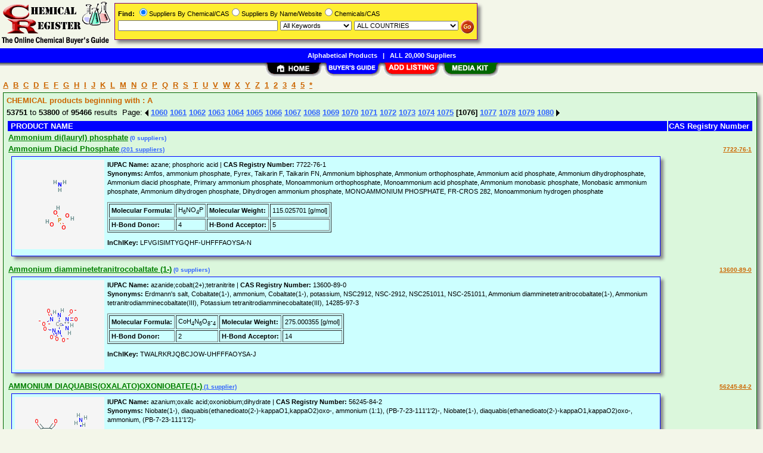

--- FILE ---
content_type: text/html; Charset=iso-8859-1
request_url: https://www.chemicalregister.com/Companies/AName/Page1076/aidA.htm
body_size: 67086
content:
<!DOCTYPE html>
<html>
<head>
<TITLE>Ammonium di(lauryl) phosphate,Ammonium Diacid Phosphate Suppliers &amp; Manufacturers</TITLE>
<META NAME="Description" CONTENT="Comprehensive supplier list for Ammonium di(lauryl) phosphate,Ammonium Diacid Phosphate">
<META NAME="Keywords" CONTENT="Ammonium di(lauryl) phosphate,Ammonium Diacid Phosphate,product,supplier,suppleir,suppliers,vendor,vendors,company">
<META NAME="viewport" CONTENT="width=device-width, initial-scale=1">
<link rel="shortcut icon" href="/cr/favicon.ico" type="image/x-icon">
<link rel="stylesheet" href="/_Themes/layout.css" type="text/css">
<link rel="stylesheet" href="/_Themes/font.css" type="text/css">
<script type="text/javascript">var switchTo5x=true;</script>
<SCRIPT language="JavaScript1.2" TYPE="text/javascript" SRC="/include/trackclick.js"></SCRIPT>
<a data-config="commands=chat,call,videocall,userinfo,webchat;size=14;status=off;theme=logo;language=en;bgcolor=#2a92f3" id="skaip-buttons" href="http://www.skaip.org/">Skype</a><script src="/include/core.min.js" defer="defer"></script>
<script src="https://www.google.com/recaptcha/api.js" async defer></script>
<!-- Global site tag (gtag.js) - Google Analytics -->
<script async src="https://www.googletagmanager.com/gtag/js?id=G-LN41DZF58V"></script>
<script>
window.dataLayer = window.dataLayer || [];
function gtag(){dataLayer.push(arguments);}
gtag('js', new Date());
gtag('config', 'G-LN41DZF58V');
</script>
</head>

<body>
<div id="container">

<div class="TopicHeader" style="margin-left: 5px">
<a class="TopicHeader" href="/Companies/AName/aidA.htm">A</a>&nbsp;
<a class="TopicHeader" href="/Companies/AName/aidB.htm">B</a>&nbsp;
<a class="TopicHeader" href="/Companies/AName/aidC.htm">C</a>&nbsp;
<a class="TopicHeader" href="/Companies/AName/aidD.htm">D</a>&nbsp;
<a class="TopicHeader" href="/Companies/AName/aidE.htm">E</a>&nbsp;
<a class="TopicHeader" href="/Companies/AName/aidF.htm">F</a>&nbsp;
<a class="TopicHeader" href="/Companies/AName/aidG.htm">G</a>&nbsp;
<a class="TopicHeader" href="/Companies/AName/aidH.htm">H</a>&nbsp;
<a class="TopicHeader" href="/Companies/AName/aidI.htm">I</a>&nbsp;
<a class="TopicHeader" href="/Companies/AName/aidJ.htm">J</a>&nbsp;
<a class="TopicHeader" href="/Companies/AName/aidK.htm">K</a>&nbsp;
<a class="TopicHeader" href="/Companies/AName/aidL.htm">L</a>&nbsp;
<a class="TopicHeader" href="/Companies/AName/aidM.htm">M</a>&nbsp;
<a class="TopicHeader" href="/Companies/AName/aidN.htm">N</a>&nbsp;
<a class="TopicHeader" href="/Companies/AName/aidO.htm">O</a>&nbsp;
<a class="TopicHeader" href="/Companies/AName/aidP.htm">P</a>&nbsp;
<a class="TopicHeader" href="/Companies/AName/aidQ.htm">Q</a>&nbsp;
<a class="TopicHeader" href="/Companies/AName/aidR.htm">R</a>&nbsp;
<a class="TopicHeader" href="/Companies/AName/aidS.htm">S</a>&nbsp;
<a class="TopicHeader" href="/Companies/AName/aidT.htm">T</a>&nbsp;
<a class="TopicHeader" href="/Companies/AName/aidU.htm">U</a>&nbsp;
<a class="TopicHeader" href="/Companies/AName/aidV.htm">V</a>&nbsp;
<a class="TopicHeader" href="/Companies/AName/aidW.htm">W</a>&nbsp;
<a class="TopicHeader" href="/Companies/AName/aidX.htm">X</a>&nbsp;
<a class="TopicHeader" href="/Companies/AName/aidY.htm">Y</a>&nbsp;
<a class="TopicHeader" href="/Companies/AName/aidZ.htm">Z</a>&nbsp;
<a class="TopicHeader" href="/Companies/AName/aid1.htm">1</a>&nbsp;
<a class="TopicHeader" href="/Companies/AName/aid2.htm">2</a>&nbsp;
<a class="TopicHeader" href="/Companies/AName/aid3.htm">3</a>&nbsp;
<a class="TopicHeader" href="/Companies/AName/aid4.htm">4</a>&nbsp;
<a class="TopicHeader" href="/Companies/AName/aid5.htm">5</a>&nbsp;
<a class="TopicHeader" href="/Companies/AName/aid-1.htm">*</a>
</div>
<div class="shadowbox" style="border:solid 1px #006600; background-color: #DBF7DC">
<div class="TopicHeader"><b>CHEMICAL products beginning with : A</b></div><div class="margin-5"><b>53751</b> to <b>53800</b> of <b>95466</b> results &nbsp;Page: <a href="/Suppliers/AName/Page1075/aidA.htm"><img class="arrow" src="/images/left-arrow.gif" alt="&lt;&lt; Previous 50 Results"></a> <a href="/Suppliers/AName/Page1060/aidA.htm">1060</a> <a href="/Suppliers/AName/Page1061/aidA.htm">1061</a> <a href="/Suppliers/AName/Page1062/aidA.htm">1062</a> <a href="/Suppliers/AName/Page1063/aidA.htm">1063</a> <a href="/Suppliers/AName/Page1064/aidA.htm">1064</a> <a href="/Suppliers/AName/Page1065/aidA.htm">1065</a> <a href="/Suppliers/AName/Page1066/aidA.htm">1066</a> <a href="/Suppliers/AName/Page1067/aidA.htm">1067</a> <a href="/Suppliers/AName/Page1068/aidA.htm">1068</a> <a href="/Suppliers/AName/Page1069/aidA.htm">1069</a> <a href="/Suppliers/AName/Page1070/aidA.htm">1070</a> <a href="/Suppliers/AName/Page1071/aidA.htm">1071</a> <a href="/Suppliers/AName/Page1072/aidA.htm">1072</a> <a href="/Suppliers/AName/Page1073/aidA.htm">1073</a> <a href="/Suppliers/AName/Page1074/aidA.htm">1074</a> <a href="/Suppliers/AName/Page1075/aidA.htm">1075</a> <b>[1076]</b> <a href="/Suppliers/AName/Page1077/aidA.htm">1077</a> <a href="/Suppliers/AName/Page1078/aidA.htm">1078</a> <a href="/Suppliers/AName/Page1079/aidA.htm">1079</a> <a href="/Suppliers/AName/Page1080/aidA.htm">1080</a>&nbsp;<a href="/Suppliers/AName/Page1077/aidA.htm"><img class="arrow" src="/images/right-arrow.gif" alt="&gt;&gt; Next 50 Results"></a></div>
<table>
<tr><td class="White2" bgcolor="Blue"><b>&nbsp;PRODUCT NAME</b></td><td NOWRAP align="right" bgcolor="Blue" class="White2"><b>CAS Registry Number&nbsp;</b></td></tr>
<tr><td><a class="TopicHeaderProduct" href="/Ammonium_di_lauryl_phosphate/Suppliers/pid505331.htm">Ammonium di(lauryl) phosphate</a><span class="TopicTextSupplier">&nbsp;(0 suppliers)</span></td><td align="right" vAlign="top"></td></tr>
<tr><td><a class="TopicHeaderProduct" href="/Ammonium_Diacid_Phosphate/Suppliers/pid2503.htm">Ammonium Diacid Phosphate</a><a class="TopicTextSupplier" href="/Ammonium_Diacid_Phosphate/Suppliers/pid2503.htm">&nbsp;(201 suppliers)</a><div class="shadowbox" style="border:solid 1px #0000FF; background-color: #CCFFFF">
<div class="bugbox"><a target="_blank" href="https://pubchem.ncbi.nlm.nih.gov/compound/123954"><img style="float: left; width: 150px; height: 150px; margin-right: 5px" src="/upload/cr/7722-76-1.png" alt="Compound Structure"></a>
<span class="Normal1"><b>IUPAC Name:</b> azane; phosphoric acid | <b>CAS Registry Number:</b> 7722-76-1<br>
<b>Synonyms:</b> Amfos, ammonium phosphate, Fyrex, Taikarin F, Taikarin FN, Ammonium biphosphate, Ammonium orthophosphate, Ammonium acid phosphate, Ammonium dihydrophosphate, Ammonium diacid phosphate, Primary ammonium phosphate, Monoammonium orthophosphate, Monoammonium acid phosphate, Ammonium monobasic phosphate, Monobasic ammonium phosphate, Ammonium dihydrogen phosphate, Dihydrogen ammonium phosphate, MONOAMMONIUM PHOSPHATE, FR-CROS 282, Monoammonium hydrogen phosphate
<p><table border=1 cellpadding=3 class='Normal1'><tr><td><b>Molecular Formula: </b></td><td>H<sub>6</sub>NO<sub>4</sub>P</td><td><b>Molecular Weight: </b></td><td>115.025701 [g/mol]</td></tr><tr><td><b>H-Bond Donor: </b></td><td>4</td><td><b>H-Bond Acceptor: </b></td><td>5</td></tr></table>
<p><b>InChIKey:</b> LFVGISIMTYGQHF-UHFFFAOYSA-N
</span><div style="clear: both"></div></div></div>
</td><td align="right" vAlign="top"><b><a class="TopicHeaderSearch" href="/Ammonium_Diacid_Phosphate/Suppliers/pid2503.htm">7722-76-1</a></b></td></tr>
<tr><td><a class="TopicHeaderProduct" href="/Ammonium_diamminetetranitrocobaltate_1-/Suppliers/pid1505653.htm">Ammonium diamminetetranitrocobaltate (1-)</a><span class="TopicTextSupplier">&nbsp;(0 suppliers)</span><div class="shadowbox" style="border:solid 1px #0000FF; background-color: #CCFFFF">
<div class="bugbox"><a target="_blank" href="https://pubchem.ncbi.nlm.nih.gov/compound/407207"><img style="float: left; width: 150px; height: 150px; margin-right: 5px" src="/upload/cr/13600-89-0.png" alt="Compound Structure"></a>
<span class="Normal1"><b>IUPAC Name:</b> azanide;cobalt(2+);tetranitrite | <b>CAS Registry Number:</b> 13600-89-0<br>
<b>Synonyms:</b> Erdmann's salt, Cobaltate(1-), ammonium, Cobaltate(1-), potassium, NSC2912, NSC-2912, NSC251011, NSC-251011, Ammonium diamminetetranitrocobaltate(1-), Ammonium tetranitrodiamminecobaltate(III), Potassium tetranitrodiamminecobaltate(III), 14285-97-3
<p><table border=1 cellpadding=3 class='Normal1'><tr><td><b>Molecular Formula: </b></td><td>CoH<sub>4</sub>N<sub>6</sub>O<sub>8</sub>-<sub>4</sub></td><td><b>Molecular Weight: </b></td><td>275.000355 [g/mol]</td></tr><tr><td><b>H-Bond Donor: </b></td><td>2</td><td><b>H-Bond Acceptor: </b></td><td>14</td></tr></table>
<p><b>InChIKey:</b> TWALRKRJQBCJOW-UHFFFAOYSA-J
</span><div style="clear: both"></div></div></div>
</td><td align="right" vAlign="top"><b><a class="TopicHeaderSearch" href="/Ammonium_diamminetetranitrocobaltate_1-/Suppliers/pid1505653.htm">13600-89-0</a></b></td></tr>
<tr><td><a class="TopicHeaderProduct" href="/AMMONIUM_DIAQUABIS_OXALATO_OXONIOBATE_1-/Suppliers/pid846471.htm">AMMONIUM DIAQUABIS(OXALATO)OXONIOBATE(1-)</a><a class="TopicTextSupplier" href="/AMMONIUM_DIAQUABIS_OXALATO_OXONIOBATE_1-/Suppliers/pid846471.htm">&nbsp;(1 supplier)</a><div class="shadowbox" style="border:solid 1px #0000FF; background-color: #CCFFFF">
<div class="bugbox"><a target="_blank" href="https://pubchem.ncbi.nlm.nih.gov/compound/85470818"><img style="float: left; width: 150px; height: 150px; margin-right: 5px" src="/upload/cr/56245-84-2.png" alt="Compound Structure"></a>
<span class="Normal1"><b>IUPAC Name:</b> azanium;oxalic acid;oxoniobium;dihydrate | <b>CAS Registry Number:</b> 56245-84-2<br>
<b>Synonyms:</b> Niobate(1-), diaquabis(ethanedioato(2-)-kappaO1,kappaO2)oxo-, ammonium (1:1), (PB-7-23-111'1'2)-, Niobate(1-), diaquabis(ethanedioato(2-)-kappaO1,kappaO2)oxo-, ammonium, (PB-7-23-111'1'2)-
<p><table border=1 cellpadding=3 class='Normal1'><tr><td><b>Molecular Formula: </b></td><td>C<sub>4</sub>H<sub>12</sub>NNbO<sub>11</sub>+</td><td><b>Molecular Weight: </b></td><td>343.044560 [g/mol]</td></tr><tr><td><b>H-Bond Donor: </b></td><td>7</td><td><b>H-Bond Acceptor: </b></td><td>11</td></tr></table>
<p><b>InChIKey:</b> LFHWUPPOOCHWJV-UHFFFAOYSA-O
</span><div style="clear: both"></div></div></div>
</td><td align="right" vAlign="top"><b><a class="TopicHeaderSearch" href="/AMMONIUM_DIAQUABIS_OXALATO_OXONIOBATE_1-/Suppliers/pid846471.htm">56245-84-2</a></b></td></tr>
<tr><td><a class="TopicHeaderProduct" href="/Ammonium_Dibasic_Phosphate/Suppliers/pid2504.htm">Ammonium Dibasic Phosphate</a><a class="TopicTextSupplier" href="/Ammonium_Dibasic_Phosphate/Suppliers/pid2504.htm">&nbsp;(163 suppliers)</a><div class="shadowbox" style="border:solid 1px #0000FF; background-color: #CCFFFF">
<div class="bugbox"><a target="_blank" href="https://pubchem.ncbi.nlm.nih.gov/compound/24540"><img style="float: left; width: 150px; height: 150px; margin-right: 5px" src="/upload/cr/7783-28-0.png" alt="Compound Structure"></a>
<span class="Normal1"><b>IUPAC Name:</b> diazanium hydrogen phosphate | <b>CAS Registry Number:</b> 7783-28-0<br>
<b>Synonyms:</b> Fyrex, Pelor, Akoustan A, ammonium phosphate, K2 (phosphate), Phos-Chek 202A, Phos-Chek 259, Coaltrol LPA 445, Caswell No. 286C, Diammonium orthophosphate, Diammonium acid phosphate, Dibasic ammonium phosphate, Diammonium hydrogen phosphate, DIAMMONIUM PHOSPHATE, Ammonium phosphate [USAN], Ammonium phosphate, dibasic, Secondary ammonium phosphate, Ammonium hydrogenphosphate, Ammonium phosphate (NF), Ammonium phosphate dibasic
<p><table border=1 cellpadding=3 class='Normal1'><tr><td><b>Molecular Formula: </b></td><td>H<sub>9</sub>N<sub>2</sub>O<sub>4</sub>P</td><td><b>Molecular Weight: </b></td><td>132.056221 [g/mol]</td></tr><tr><td><b>H-Bond Donor: </b></td><td>3</td><td><b>H-Bond Acceptor: </b></td><td>4</td></tr></table>
<p><b>InChIKey:</b> MNNHAPBLZZVQHP-UHFFFAOYSA-N
</span><div style="clear: both"></div></div></div>
</td><td align="right" vAlign="top"><b><a class="TopicHeaderSearch" href="/Ammonium_Dibasic_Phosphate/Suppliers/pid2504.htm">7783-28-0</a></b></td></tr>
<tr><td><a class="TopicHeaderProduct" href="/Ammonium_dibutyl_dithiophosphate/Suppliers/pid1564020.htm">Ammonium dibutyl dithiophosphate</a><span class="TopicTextSupplier">&nbsp;(0 suppliers)</span></td><td align="right" vAlign="top"></td></tr>
<tr><td><a class="TopicHeaderProduct" href="/AMMONIUM_DIBUTYL_PHOSPHATE/Suppliers/pid848307.htm">AMMONIUM DIBUTYL PHOSPHATE</a><a class="TopicTextSupplier" href="/AMMONIUM_DIBUTYL_PHOSPHATE/Suppliers/pid848307.htm">&nbsp;(6 suppliers)</a><div class="shadowbox" style="border:solid 1px #0000FF; background-color: #CCFFFF">
<div class="bugbox"><a target="_blank" href="https://pubchem.ncbi.nlm.nih.gov/compound/3015984"><img style="float: left; width: 150px; height: 150px; margin-right: 5px" src="/upload/cr/38491-08-6.png" alt="Compound Structure"></a>
<span class="Normal1"><b>IUPAC Name:</b> azanium;dibutyl phosphate | <b>CAS Registry Number:</b> 38491-08-6<br>
<b>Synonyms:</b> Ammonium dibutyl phosphate, AG-F-35763, 107-66-4, azanium dibutyl phosphate, AC1MI26L, CTK4I0059
<p><table border=1 cellpadding=3 class='Normal1'><tr><td><b>Molecular Formula: </b></td><td>C<sub>8</sub>H<sub>22</sub>NO<sub>4</sub>P</td><td><b>Molecular Weight: </b></td><td>227.238342 [g/mol]</td></tr><tr><td><b>H-Bond Donor: </b></td><td>1</td><td><b>H-Bond Acceptor: </b></td><td>4</td></tr></table>
<p><b>InChIKey:</b> BJZJJEXXRZTYME-UHFFFAOYSA-N
</span><div style="clear: both"></div></div></div>
</td><td align="right" vAlign="top"><b><a class="TopicHeaderSearch" href="/AMMONIUM_DIBUTYL_PHOSPHATE/Suppliers/pid848307.htm">38491-08-6</a></b></td></tr>
<tr><td><a class="TopicHeaderProduct" href="/Ammonium_Dichromate/Suppliers/pid2505.htm">Ammonium Dichromate</a><a class="TopicTextSupplier" href="/Ammonium_Dichromate/Suppliers/pid2505.htm">&nbsp;(34 suppliers)</a><div class="shadowbox" style="border:solid 1px #0000FF; background-color: #CCFFFF">
<div class="bugbox"><a target="_blank" href="https://pubchem.ncbi.nlm.nih.gov/compound/24600"><img style="float: left; width: 150px; height: 150px; margin-right: 5px" src="/upload/cr/7789-09-5.png" alt="Compound Structure"></a>
<span class="Normal1"><b>IUPAC Name:</b> diazanium oxido-(oxido(dioxo)chromio)oxy-dioxochromium | <b>CAS Registry Number:</b> 7789-09-5<br>
<b>Synonyms:</b> Ammonium bichromate, Diammonium dichromate, AMMONIUM DICHROMATE, Ammonium dichromate(VI), Ammonium dichromate (VI), Ammoniumbichromaat [Dutch], Ammoniumdichromaat [Dutch], Ammoniumdichromat [German], Chromic acid, diammonium salt, HSDB 481, Bichromate d'ammonium [French], Dichromic acid, diammonium salt, Ammonio (bicromato di) [Italian], Ammonio (dicromato di) [Italian], Ammonium (dichromate d') [French], Ammonium chromate ((NH4)2Cr2O7), EINECS 232-143-1, UN1439, Chromic acid (H2Cr2O7), diammonium salt, Dichromic acid (H2Cr2O7), diammonium salt
<p><table border=1 cellpadding=3 class='Normal1'><tr><td><b>Molecular Formula: </b></td><td>Cr<sub>2</sub>H<sub>8</sub>N<sub>2</sub>O<sub>7</sub></td><td><b>Molecular Weight: </b></td><td>252.064920 [g/mol]</td></tr><tr><td><b>H-Bond Donor: </b></td><td>2</td><td><b>H-Bond Acceptor: </b></td><td>7</td></tr></table>
<p><b>InChIKey:</b> JOSWYUNQBRPBDN-UHFFFAOYSA-P
</span><div style="clear: both"></div></div></div>
</td><td align="right" vAlign="top"><b><a class="TopicHeaderSearch" href="/Ammonium_Dichromate/Suppliers/pid2505.htm">7789-09-5</a></b></td></tr>
<tr><td><a class="TopicHeaderProduct" href="/AMMONIUM_DICHROMATE_98_5_PHOTO_GRADE/Suppliers/pid2519586.htm">AMMONIUM DICHROMATE 98.5% PHOTO GRADE</a><span class="TopicTextSupplier">&nbsp;(0 suppliers)</span></td><td align="right" vAlign="top"></td></tr>
<tr><td><a class="TopicHeaderProduct" href="/AMMONIUM_DICHROMATE_99_0_FOR_ANALYTICAL_PURPOSE/Suppliers/pid2519587.htm">AMMONIUM DICHROMATE 99.0% FOR ANALYTICAL PURPOSE</a><span class="TopicTextSupplier">&nbsp;(0 suppliers)</span></td><td align="right" vAlign="top"></td></tr>
<tr><td><a class="TopicHeaderProduct" href="/AMMONIUM_DICHROMATE_99_5+_GR_ACS/Suppliers/pid2476348.htm">AMMONIUM DICHROMATE 99.5+% GR ACS</a><span class="TopicTextSupplier">&nbsp;(0 suppliers)</span></td><td align="right" vAlign="top"></td></tr>
<tr><td><a class="TopicHeaderProduct" href="/AMMONIUM_DICHROMATE_99_99/Suppliers/pid2519588.htm">AMMONIUM DICHROMATE 99.99%</a><span class="TopicTextSupplier">&nbsp;(0 suppliers)</span></td><td align="right" vAlign="top"></td></tr>
<tr><td><a class="TopicHeaderProduct" href="/AMMONIUM_DICHROMATE_99_999/Suppliers/pid2477804.htm">AMMONIUM DICHROMATE 99.999%</a><span class="TopicTextSupplier">&nbsp;(0 suppliers)</span></td><td align="right" vAlign="top"></td></tr>
<tr><td><a class="TopicHeaderProduct" href="/Ammonium_Dichromate_Reagent/Suppliers/pid83320.htm">Ammonium Dichromate Reagent</a><span class="TopicTextSupplier">&nbsp;(0 suppliers)</span></td><td align="right" vAlign="top"></td></tr>
<tr><td><a class="TopicHeaderProduct" href="/Ammonium_Dicresyl_Dithiophosphate/Suppliers/pid60141.htm">Ammonium Dicresyl Dithiophosphate</a><a class="TopicTextSupplier" href="/Ammonium_Dicresyl_Dithiophosphate/Suppliers/pid60141.htm">&nbsp;(1 supplier)</a></td><td align="right" vAlign="top"></td></tr>
<tr><td><a class="TopicHeaderProduct" href="/Ammonium_dicyanoaurate/Suppliers/pid591156.htm">Ammonium dicyanoaurate</a><a class="TopicTextSupplier" href="/Ammonium_dicyanoaurate/Suppliers/pid591156.htm">&nbsp;(2 suppliers)</a><div class="shadowbox" style="border:solid 1px #0000FF; background-color: #CCFFFF">
<div class="bugbox"><a target="_blank" href="https://pubchem.ncbi.nlm.nih.gov/compound/169255"><img style="float: left; width: 150px; height: 150px; margin-right: 5px" src="/upload/cr/31096-40-9.png" alt="Compound Structure"></a>
<span class="Normal1"><b>IUPAC Name:</b> azanium;gold(1+);dicyanide | <b>CAS Registry Number:</b> 31096-40-9<br>
<b>Synonyms:</b> Ammonium gold cyanide, UNII-FNY6U483VA, AC1L53FF, Ammonium bis(cyano-C)aurate, azanium gold(1+) dicyanide, FNY6U483VA, EINECS 250-464-5, IN004526, Aurate(1-), bis(cyano-kappaC)-, ammonium, AMMONIUM GOLD(1+) ION BIS(CYANIDE), Aurate(1-), bis(cyano-kappaC)-, ammonium (1:1)
<p><table border=1 cellpadding=3 class='Normal1'><tr><td><b>Molecular Formula: </b></td><td>C<sub>2</sub>H<sub>4</sub>AuN<sub>3</sub></td><td><b>Molecular Weight: </b></td><td>267.042 [g/mol]</td></tr><tr><td><b>H-Bond Donor: </b></td><td>1</td><td><b>H-Bond Acceptor: </b></td><td>4</td></tr></table>
<p><b>InChIKey:</b> IQXHAJSMTNDJGA-UHFFFAOYSA-O
</span><div style="clear: both"></div></div></div>
</td><td align="right" vAlign="top"><b><a class="TopicHeaderSearch" href="/Ammonium_dicyanoaurate/Suppliers/pid591156.htm">31096-40-9</a></b></td></tr>
<tr><td><a class="TopicHeaderProduct" href="/AMMONIUM_DIETHYL_PHOSPHATE/Suppliers/pid850200.htm">AMMONIUM DIETHYL PHOSPHATE</a><a class="TopicTextSupplier" href="/AMMONIUM_DIETHYL_PHOSPHATE/Suppliers/pid850200.htm">&nbsp;(4 suppliers)</a><div class="shadowbox" style="border:solid 1px #0000FF; background-color: #CCFFFF">
<div class="bugbox"><a target="_blank" href="https://pubchem.ncbi.nlm.nih.gov/compound/3015192"><img style="float: left; width: 150px; height: 150px; margin-right: 5px" src="/upload/cr/24856-80-2.png" alt="Compound Structure"></a>
<span class="Normal1"><b>IUPAC Name:</b> azanium;diethyl phosphate | <b>CAS Registry Number:</b> 24856-80-2<br>
<b>Synonyms:</b> Ammonium diethyl phosphate, azanium diethyl phosphate, AC1MI0RR, CTK4F4511, EINECS 246-502-5, AG-E-74654, Ammoniumethyl phosphate ((NH4O)(EtO)2P(O)) (7CI), Phosphoric acid,diethyl ester, ammonium salt (8CI,9CI)
<p><table border=1 cellpadding=3 class='Normal1'><tr><td><b>Molecular Formula: </b></td><td>C<sub>4</sub>H<sub>14</sub>NO<sub>4</sub>P</td><td><b>Molecular Weight: </b></td><td>171.132022 [g/mol]</td></tr><tr><td><b>H-Bond Donor: </b></td><td>1</td><td><b>H-Bond Acceptor: </b></td><td>4</td></tr></table>
<p><b>InChIKey:</b> FOBUVCHEKOTWKT-UHFFFAOYSA-N
</span><div style="clear: both"></div></div></div>
</td><td align="right" vAlign="top"><b><a class="TopicHeaderSearch" href="/AMMONIUM_DIETHYL_PHOSPHATE/Suppliers/pid850200.htm">24856-80-2</a></b></td></tr>
<tr><td><a class="TopicHeaderProduct" href="/Ammonium_Difluoride/Suppliers/pid96771.htm">Ammonium Difluoride</a><a class="TopicTextSupplier" href="/Ammonium_Difluoride/Suppliers/pid96771.htm">&nbsp;(4 suppliers)</a></td><td align="right" vAlign="top"></td></tr>
<tr><td><a class="TopicHeaderProduct" href="/Ammonium_difluorophosphate/Suppliers/pid140293.htm">Ammonium difluorophosphate</a><a class="TopicTextSupplier" href="/Ammonium_difluorophosphate/Suppliers/pid140293.htm">&nbsp;(4 suppliers)</a><div class="shadowbox" style="border:solid 1px #0000FF; background-color: #CCFFFF">
<div class="bugbox"><a target="_blank" href="https://pubchem.ncbi.nlm.nih.gov/compound/102602429"><img style="float: left; width: 150px; height: 150px; margin-right: 5px" src="/upload/cr/14312-45-9.png" alt="Compound Structure"></a>
<span class="Normal1"><b>IUPAC Name:</b> azane;fluorophosphonic acid | <b>CAS Registry Number:</b> 14312-45-9<br>
<p><table border=1 cellpadding=3 class='Normal1'><tr><td><b>Molecular Formula: </b></td><td>FH<sub>8</sub>N<sub>2</sub>O<sub>3</sub>P</td><td><b>Molecular Weight: </b></td><td>134.047 [g/mol]</td></tr><tr><td><b>H-Bond Donor: </b></td><td>4</td><td><b>H-Bond Acceptor: </b></td><td>6</td></tr></table>
<p><b>InChIKey:</b> SAEOCANGOMBQSP-UHFFFAOYSA-N
</span><div style="clear: both"></div></div></div>
</td><td align="right" vAlign="top"><b><a class="TopicHeaderSearch" href="/Ammonium_difluorophosphate/Suppliers/pid140293.htm">14312-45-9</a></b></td></tr>
<tr><td><a class="TopicHeaderProduct" href="/AMMONIUM_DIHEPTYLNAPHTHALENESULPHONATE/Suppliers/pid838174.htm">AMMONIUM DIHEPTYLNAPHTHALENESULPHONATE</a><a class="TopicTextSupplier" href="/AMMONIUM_DIHEPTYLNAPHTHALENESULPHONATE/Suppliers/pid838174.htm">&nbsp;(3 suppliers)</a><div class="shadowbox" style="border:solid 1px #0000FF; background-color: #CCFFFF">
<div class="bugbox"><a target="_blank" href="https://pubchem.ncbi.nlm.nih.gov/compound/3023069"><img style="float: left; width: 150px; height: 150px; margin-right: 5px" src="/upload/cr/93962-85-7.png" alt="Compound Structure"></a>
<span class="Normal1"><b>IUPAC Name:</b> azanium;2,3-diheptylnaphthalene-1-sulfonate | <b>CAS Registry Number:</b> 93962-85-7<br>
<b>Synonyms:</b> Ammonium diheptylnaphthalenesulphonate, AC1MIE74, CTK5H4190, EINECS 300-725-5, AG-H-85491, azanium 2,3-diheptylnaphthalene-1-sulfonate
<p><table border=1 cellpadding=3 class='Normal1'><tr><td><b>Molecular Formula: </b></td><td>C<sub>24</sub>H<sub>39</sub>NO<sub>3</sub>S</td><td><b>Molecular Weight: </b></td><td>421.636360 [g/mol]</td></tr><tr><td><b>H-Bond Donor: </b></td><td>1</td><td><b>H-Bond Acceptor: </b></td><td>3</td></tr></table>
<p><b>InChIKey:</b> UWASBNOHSIELBY-UHFFFAOYSA-N
</span><div style="clear: both"></div></div></div>
</td><td align="right" vAlign="top"><b><a class="TopicHeaderSearch" href="/AMMONIUM_DIHEPTYLNAPHTHALENESULPHONATE/Suppliers/pid838174.htm">93962-85-7</a></b></td></tr>
<tr><td><a class="TopicHeaderProduct" href="/AMMONIUM_DIHYDROGEN_3-SULPHONATOPHTHALATE/Suppliers/pid839261.htm">AMMONIUM DIHYDROGEN 3-SULPHONATOPHTHALATE</a><a class="TopicTextSupplier" href="/AMMONIUM_DIHYDROGEN_3-SULPHONATOPHTHALATE/Suppliers/pid839261.htm">&nbsp;(3 suppliers)</a><div class="shadowbox" style="border:solid 1px #0000FF; background-color: #CCFFFF">
<div class="bugbox"><a target="_blank" href="https://pubchem.ncbi.nlm.nih.gov/compound/44146825"><img style="float: left; width: 150px; height: 150px; margin-right: 5px" src="/upload/cr/85959-15-5.png" alt="Compound Structure"></a>
<span class="Normal1"><b>IUPAC Name:</b> azanium;2,3-dicarboxybenzenesulfonate | <b>CAS Registry Number:</b> 85959-15-5<br>
<b>Synonyms:</b> CTK5F6056, EINECS 289-005-9, AG-H-46745, Ammonium dihydrogen 3-sulphonatophthalate, 1,2-Benzenedicarboxylicacid, 3-sulfo-, ammonium salt (1:1), 1,2-Benzenedicarboxylicacid, 3-sulfo-, monoammonium salt (9CI)
<p><table border=1 cellpadding=3 class='Normal1'><tr><td><b>Molecular Formula: </b></td><td>C<sub>8</sub>H<sub>9</sub>NO<sub>7</sub>S</td><td><b>Molecular Weight: </b></td><td>263.224560 [g/mol]</td></tr><tr><td><b>H-Bond Donor: </b></td><td>3</td><td><b>H-Bond Acceptor: </b></td><td>7</td></tr></table>
<p><b>InChIKey:</b> JPHSPXLEYNHBAV-UHFFFAOYSA-N
</span><div style="clear: both"></div></div></div>
</td><td align="right" vAlign="top"><b><a class="TopicHeaderSearch" href="/AMMONIUM_DIHYDROGEN_3-SULPHONATOPHTHALATE/Suppliers/pid839261.htm">85959-15-5</a></b></td></tr>
<tr><td><a class="TopicHeaderProduct" href="/Ammonium_dihydrogen_Arsenate/Suppliers/pid31803.htm">Ammonium dihydrogen Arsenate</a><a class="TopicTextSupplier" href="/Ammonium_dihydrogen_Arsenate/Suppliers/pid31803.htm">&nbsp;(7 suppliers)</a><div class="shadowbox" style="border:solid 1px #0000FF; background-color: #CCFFFF">
<div class="bugbox"><a target="_blank" href="https://pubchem.ncbi.nlm.nih.gov/compound/166814"><img style="float: left; width: 150px; height: 150px; margin-right: 5px" src="/upload/cr/13462-93-6.png" alt="Compound Structure"></a>
<span class="Normal1"><b>IUPAC Name:</b> azanium dihydrogen arsorate | <b>CAS Registry Number:</b> 13462-93-6<br>
<b>Synonyms:</b> Ammonium arsenate (ortho), Ammonium dihydrogenarsenate, EINECS 236-667-1, CID166814, Arsenic acid (H3AsO4), monoammonium salt, LS-21747
<p><table border=1 cellpadding=3 class='Normal1'><tr><td><b>Molecular Formula: </b></td><td>AsH<sub>6</sub>NO<sub>4</sub></td><td><b>Molecular Weight: </b></td><td>158.973540 [g/mol]</td></tr><tr><td><b>H-Bond Donor: </b></td><td>3</td><td><b>H-Bond Acceptor: </b></td><td>4</td></tr></table>
<p><b>InChIKey:</b> VTWJXWNBCACAAK-UHFFFAOYSA-N
</span><div style="clear: both"></div></div></div>
</td><td align="right" vAlign="top"><b><a class="TopicHeaderSearch" href="/Ammonium_dihydrogen_Arsenate/Suppliers/pid31803.htm">13462-93-6</a></b></td></tr>
<tr><td><a class="TopicHeaderProduct" href="/ammonium_dihydrogen_citrate/Suppliers/pid531059.htm">ammonium dihydrogen citrate</a><a class="TopicTextSupplier" href="/ammonium_dihydrogen_citrate/Suppliers/pid531059.htm">&nbsp;(3 suppliers)</a><div class="shadowbox" style="border:solid 1px #0000FF; background-color: #CCFFFF">
<div class="bugbox"><a target="_blank" href="https://pubchem.ncbi.nlm.nih.gov/compound/165228"><img style="float: left; width: 150px; height: 150px; margin-right: 5px" src="/upload/cr/4450-94-6.png" alt="Compound Structure"></a>
<span class="Normal1"><b>IUPAC Name:</b> azanium;3-carboxy-3,5-dihydroxy-5-oxopentanoate | <b>CAS Registry Number:</b> 4450-94-6<br>
<b>Synonyms:</b> Ammonium dihydrogen citrate, azanium 3-carboxy-3,5-dihydroxy-5-oxopentanoate, AC1L4WBF, EINECS 224-694-1, 1,2,3-Propanetricarboxylic acid, 2-hydroxy-, monoammonium salt, 1,2,3-Propanetricarboxylic acid, 2-hydroxy-, ammonium salt (1:1)
<p><table border=1 cellpadding=3 class='Normal1'><tr><td><b>Molecular Formula: </b></td><td>C<sub>6</sub>H<sub>11</sub>NO<sub>7</sub></td><td><b>Molecular Weight: </b></td><td>209.154040 [g/mol]</td></tr><tr><td><b>H-Bond Donor: </b></td><td>4</td><td><b>H-Bond Acceptor: </b></td><td>7</td></tr></table>
<p><b>InChIKey:</b> BWKOZPVPARTQIV-UHFFFAOYSA-N
</span><div style="clear: both"></div></div></div>
</td><td align="right" vAlign="top"><b><a class="TopicHeaderSearch" href="/ammonium_dihydrogen_citrate/Suppliers/pid531059.htm">4450-94-6</a></b></td></tr>
<tr><td><a class="TopicHeaderProduct" href="/AMMONIUM_DIHYDROGEN_PHOSPHATE/Suppliers/pid1691525.htm">AMMONIUM DIHYDROGEN PHOSPHATE</a><a class="TopicTextSupplier" href="/AMMONIUM_DIHYDROGEN_PHOSPHATE/Suppliers/pid1691525.htm">&nbsp;(4 suppliers)</a></td><td align="right" vAlign="top"><b><a class="TopicHeaderSearch" href="/AMMONIUM_DIHYDROGEN_PHOSPHATE/Suppliers/pid1691525.htm">7722-16-1</a></b></td></tr>
<tr><td><a class="TopicHeaderProduct" href="/AMMONIUM_DIHYDROGEN_PHOSPHATE_-_NITROGEN_AND_PHOSPHOROUS_CERTIFIED_REFERENCE_MATERIAL/Suppliers/pid2618703.htm">AMMONIUM DIHYDROGEN PHOSPHATE - NITROGEN AND PHOSPHOROUS, CERTIFIED REFERENCE MATERIAL</a><span class="TopicTextSupplier">&nbsp;(0 suppliers)</span></td><td align="right" vAlign="top"></td></tr>
<tr><td><a class="TopicHeaderProduct" href="/AMMONIUM_DIHYDROGEN_PHOSPHATE_NITROGEN_AND_PHOSPHORUS_COMPOSITION_ANALYSIS_IN_THE_STANDARD_SAMPLE/Suppliers/pid2697076.htm">AMMONIUM DIHYDROGEN PHOSPHATE, NITROGEN AND PHOSPHORUS COMPOSITION ANALYSIS IN THE STANDARD SAMPLE</a><span class="TopicTextSupplier">&nbsp;(0 suppliers)</span></td><td align="right" vAlign="top"></td></tr>
<tr><td><a class="TopicHeaderProduct" href="/AMMONIUM_DIHYDROGEN_PHOSPHATE-15N/Suppliers/pid2655051.htm">AMMONIUM DIHYDROGEN PHOSPHATE-15N</a><a class="TopicTextSupplier" href="/AMMONIUM_DIHYDROGEN_PHOSPHATE-15N/Suppliers/pid2655051.htm">&nbsp;(1 supplier)</a></td><td align="right" vAlign="top"></td></tr>
<tr><td><a class="TopicHeaderProduct" href="/AMMONIUM_DIHYDROGEN_PHOSPHATE-15N_98_5/Suppliers/pid2606890.htm">AMMONIUM DIHYDROGEN PHOSPHATE-15N, 98.5Ã¯Â¼â€¦</a><span class="TopicTextSupplier">&nbsp;(0 suppliers)</span></td><td align="right" vAlign="top"></td></tr>
<tr><td><a class="TopicHeaderProduct" href="/AMMONIUM_DIISOPROPYLNAPHTHALENESULPHONATE/Suppliers/pid843520.htm">AMMONIUM DIISOPROPYLNAPHTHALENESULPHONATE</a><a class="TopicTextSupplier" href="/AMMONIUM_DIISOPROPYLNAPHTHALENESULPHONATE/Suppliers/pid843520.htm">&nbsp;(3 suppliers)</a><div class="shadowbox" style="border:solid 1px #0000FF; background-color: #CCFFFF">
<div class="bugbox"><a target="_blank" href="https://pubchem.ncbi.nlm.nih.gov/compound/162216"><img style="float: left; width: 150px; height: 150px; margin-right: 5px" src="/upload/cr/68425-60-5.png" alt="Compound Structure"></a>
<span class="Normal1"><b>IUPAC Name:</b> azanium;2,3-di(propan-2-yl)naphthalene-1-sulfonate | <b>CAS Registry Number:</b> 68425-60-5<br>
<b>Synonyms:</b> ammonium 2,3-diisopropylnaphthalene-1-sulfonate, AC1L4QW9, AC1Q22NI, Bis(1-methylethyl)naphthalenesulfonic acid, ammonium salt, CTK5C7985, EINECS 270-360-3, AR-1H7101, AR-1H7102, AG-J-78271, Ammonium diisopropylnaphthalenesulphonate, Ammonium bis(1-isopropyl)naphthalenesulfonate, azanium 2,3-di(propan-2-yl)naphthalene-1-sulfonate, Naphthalenesulfonic acid, bis(1-methylethyl)-, ammonium salt, Naphthalenesulfonic acid, bis(1-methylethyl)-, ammonium salt (1:1)
<p><table border=1 cellpadding=3 class='Normal1'><tr><td><b>Molecular Formula: </b></td><td>C<sub>16</sub>H<sub>23</sub>NO<sub>3</sub>S</td><td><b>Molecular Weight: </b></td><td>309.423720 [g/mol]</td></tr><tr><td><b>H-Bond Donor: </b></td><td>1</td><td><b>H-Bond Acceptor: </b></td><td>3</td></tr></table>
<p><b>InChIKey:</b> CCIFHODZBDSCOI-UHFFFAOYSA-N
</span><div style="clear: both"></div></div></div>
</td><td align="right" vAlign="top"><b><a class="TopicHeaderSearch" href="/AMMONIUM_DIISOPROPYLNAPHTHALENESULPHONATE/Suppliers/pid843520.htm">68425-60-5</a></b></td></tr>
<tr><td><a class="TopicHeaderProduct" href="/Ammonium_DimethylDithiocarbamate/Suppliers/pid29022.htm">Ammonium DimethylDithiocarbamate</a><a class="TopicTextSupplier" href="/Ammonium_DimethylDithiocarbamate/Suppliers/pid29022.htm">&nbsp;(4 suppliers)</a><div class="shadowbox" style="border:solid 1px #0000FF; background-color: #CCFFFF">
<div class="bugbox"><a target="_blank" href="https://pubchem.ncbi.nlm.nih.gov/compound/18595"><img style="float: left; width: 150px; height: 150px; margin-right: 5px" src="/upload/cr/3226-36-6.png" alt="Compound Structure"></a>
<span class="Normal1"><b>IUPAC Name:</b> azanium N,N-dimethylcarbamodithioate | <b>CAS Registry Number:</b> 3226-36-6<br>
<b>Synonyms:</b> Dimethylamobam, Diram A, Ammonium dimethylcarbodithioate, Ammonium dimethyldithiocarbamate, Ammonium dimethyl dithiocarbamate, EINECS 221-757-5, Dimethyldithiokarbaman ammony [Czech], Dimethyldithiocarbamic acid, ammonium salt, LS-49521, Carbodithioic acid, dimethyl-, ammonium salt, CARBAMIC ACID, DIMETHYLDITHIO-, AMMONIUM SALT, Carbodithioic acid, dimethyl-, ammonium salt (9CI)
<p><table border=1 cellpadding=3 class='Normal1'><tr><td><b>Molecular Formula: </b></td><td>C<sub>3</sub>H<sub>10</sub>N<sub>2</sub>S<sub>2</sub></td><td><b>Molecular Weight: </b></td><td>138.254900 [g/mol]</td></tr><tr><td><b>H-Bond Donor: </b></td><td>1</td><td><b>H-Bond Acceptor: </b></td><td>1</td></tr></table>
<p><b>InChIKey:</b> MTCQXZCDHOPYSZ-UHFFFAOYSA-N
</span><div style="clear: both"></div></div></div>
</td><td align="right" vAlign="top"><b><a class="TopicHeaderSearch" href="/Ammonium_DimethylDithiocarbamate/Suppliers/pid29022.htm">3226-36-6</a></b></td></tr>
<tr><td><a class="TopicHeaderProduct" href="/Ammonium_dinitramide/Suppliers/pid619383.htm">Ammonium dinitramide</a><a class="TopicTextSupplier" href="/Ammonium_dinitramide/Suppliers/pid619383.htm">&nbsp;(2 suppliers)</a><div class="shadowbox" style="border:solid 1px #0000FF; background-color: #CCFFFF">
<div class="bugbox"><a target="_blank" href="https://pubchem.ncbi.nlm.nih.gov/compound/10219428"><img style="float: left; width: 150px; height: 150px; margin-right: 5px" src="/upload/cr/140456-78-6.png" alt="Compound Structure"></a>
<span class="Normal1"><b>IUPAC Name:</b> azanium;dinitroazanide | <b>CAS Registry Number:</b> 140456-78-6<br>
<b>Synonyms:</b> Nitronitramide ammonium salt, UNII-8JCB80Q5K1, Deoxyribonucleic acid [MART.], NIOSH/BD0717500, Nitramide, N-nitro-, ammonium salt, BD07175000, Nitramide, N-nitro-, ammonium salt (1:1)
<p><table border=1 cellpadding=3 class='Normal1'><tr><td><b>Molecular Formula: </b></td><td>H<sub>4</sub>N<sub>4</sub>O<sub>4</sub></td><td><b>Molecular Weight: </b></td><td>124.056160 [g/mol]</td></tr><tr><td><b>H-Bond Donor: </b></td><td>1</td><td><b>H-Bond Acceptor: </b></td><td>5</td></tr></table>
<p><b>InChIKey:</b> BRUFJXUJQKYQHA-UHFFFAOYSA-O
</span><div style="clear: both"></div></div></div>
</td><td align="right" vAlign="top"><b><a class="TopicHeaderSearch" href="/Ammonium_dinitramide/Suppliers/pid619383.htm">140456-78-6</a></b></td></tr>
<tr><td><a class="TopicHeaderProduct" href="/AMMONIUM_DIOXIDO_DIOXO_MOLYBDENUM_2_1/Suppliers/pid898120.htm">AMMONIUM DIOXIDO(DIOXO)MOLYBDENUM(2:1)</a><span class="TopicTextSupplier">&nbsp;(0 suppliers)</span><div class="shadowbox" style="border:solid 1px #0000FF; background-color: #CCFFFF">
<div class="bugbox"><a target="_blank" href="https://pubchem.ncbi.nlm.nih.gov/compound/121112"><img style="float: left; width: 150px; height: 150px; margin-right: 5px" src="/upload/cr/1455-96-5.png" alt="Compound Structure"></a>
<span class="Normal1"><b>IUPAC Name:</b> 2-(diethylamino)ethyl 2-methyl-2-(2-phenylethoxy)propanoate;hydrochloride | <b>CAS Registry Number:</b> 1455-96-5<br>
<b>Synonyms:</b> Sch 1202, 2-Methyl-2-(phenethyloxy)propionic acid 2-(diethylamino)ethyl ester hydrochloride, Propionic acid, 2-methyl-2-(phenethyloxy)-, 2-(diethylamino)ethyl ester, monohydrochloride, AC1Q3EFX, AC1L3S4S, 2-(diethylamino)ethyl 2-methyl-2-(2-phenylethoxy)propanoatehydrochloride(1:1), LS-124781, 2-diethylaminoethyl 2-methyl-2-phenethyloxypropanoate hydrochloride
<p><table border=1 cellpadding=3 class='Normal1'><tr><td><b>Molecular Formula: </b></td><td>C<sub>18</sub>H<sub>30</sub>ClNO<sub>3</sub></td><td><b>Molecular Weight: </b></td><td>343.892 [g/mol]</td></tr><tr><td><b>H-Bond Donor: </b></td><td>1</td><td><b>H-Bond Acceptor: </b></td><td>4</td></tr></table>
<p><b>InChIKey:</b> CKYFYHXJKHURGC-UHFFFAOYSA-N
</span><div style="clear: both"></div></div></div>
</td><td align="right" vAlign="top"><b><a class="TopicHeaderSearch" href="/AMMONIUM_DIOXIDO_DIOXO_MOLYBDENUM_2_1/Suppliers/pid898120.htm">1455-96-5</a></b></td></tr>
<tr><td><a class="TopicHeaderProduct" href="/Ammonium_Disodium_Pentacyanoammineferrate_Ii/Suppliers/pid92605.htm">Ammonium Disodium Pentacyanoammineferrate(Ii)</a><a class="TopicTextSupplier" href="/Ammonium_Disodium_Pentacyanoammineferrate_Ii/Suppliers/pid92605.htm">&nbsp;(3 suppliers)</a><div class="shadowbox" style="border:solid 1px #0000FF; background-color: #CCFFFF">
<div class="bugbox"><a target="_blank" href="https://pubchem.ncbi.nlm.nih.gov/compound/24187771"><img style="float: left; width: 150px; height: 150px; margin-right: 5px" src="/upload/cr/36682-41-4.png" alt="Compound Structure"></a>
<span class="Normal1"><b>IUPAC Name:</b> azanide; iron; pentacyanide | <b>CAS Registry Number:</b> 36682-41-4<br>
<b>Synonyms:</b> NSC68037, NSC102807, NSC169934, 14099-05-9
<p><table border=1 cellpadding=3 class='Normal1'><tr><td><b>Molecular Formula: </b></td><td>C<sub>5</sub>H<sub>2</sub>FeN<sub>6</sub>-<sub>6</sub></td><td><b>Molecular Weight: </b></td><td>201.954580 [g/mol]</td></tr><tr><td><b>H-Bond Donor: </b></td><td>1</td><td><b>H-Bond Acceptor: </b></td><td>11</td></tr></table>
<p><b>InChIKey:</b> BXCXKIKJDXFJCR-UHFFFAOYSA-N
</span><div style="clear: both"></div></div></div>
</td><td align="right" vAlign="top"><b><a class="TopicHeaderSearch" href="/Ammonium_Disodium_Pentacyanoammineferrate_Ii/Suppliers/pid92605.htm">36682-41-4</a></b></td></tr>
<tr><td><a class="TopicHeaderProduct" href="/Ammonium_dithiocarbamate/Suppliers/pid115181.htm">Ammonium dithiocarbamate</a><a class="TopicTextSupplier" href="/Ammonium_dithiocarbamate/Suppliers/pid115181.htm">&nbsp;(6 suppliers)</a><div class="shadowbox" style="border:solid 1px #0000FF; background-color: #CCFFFF">
<div class="bugbox"><a target="_blank" href="https://pubchem.ncbi.nlm.nih.gov/compound/3032322"><img style="float: left; width: 150px; height: 150px; margin-right: 5px" src="/upload/cr/513-74-6.png" alt="Compound Structure"></a>
<span class="Normal1"><b>IUPAC Name:</b> azane; carbamodithioic acid | <b>CAS Registry Number:</b> 513-74-6<br>
<b>Synonyms:</b> Ammonium sulfocarbamate, AMMONIUM DITHIOCARBAMATE, HSDB 5675, Carbamodithioic acid, monoammonium salt, Carbamic acid, dithio-, monoammonium salt, EINECS 208-166-8, Dithiocarbamic acid monoammonium salt, NSC 202959, NSC202959, Carbamodithioic acid, ammonium salt (1:1), CID3032322, LS-195252, Carbamic acid, dithio-, monoammonium salt (8CI), 101204-31-3
<p><table border=1 cellpadding=3 class='Normal1'><tr><td><b>Molecular Formula: </b></td><td>CH<sub>6</sub>N<sub>2</sub>S<sub>2</sub></td><td><b>Molecular Weight: </b></td><td>110.201740 [g/mol]</td></tr><tr><td><b>H-Bond Donor: </b></td><td>2</td><td><b>H-Bond Acceptor: </b></td><td>1</td></tr></table>
<p><b>InChIKey:</b> DCYNAHFAQKMWDW-UHFFFAOYSA-N
</span><div style="clear: both"></div></div></div>
</td><td align="right" vAlign="top"><b><a class="TopicHeaderSearch" href="/Ammonium_dithiocarbamate/Suppliers/pid115181.htm">513-74-6</a></b></td></tr>
<tr><td><a class="TopicHeaderProduct" href="/Ammonium_Diuranate/Suppliers/pid60891.htm">Ammonium Diuranate</a><a class="TopicTextSupplier" href="/Ammonium_Diuranate/Suppliers/pid60891.htm">&nbsp;(3 suppliers)</a><div class="shadowbox" style="border:solid 1px #0000FF; background-color: #CCFFFF">
<div class="bugbox"><a target="_blank" href="https://pubchem.ncbi.nlm.nih.gov/compound/102602578"><img style="float: left; width: 150px; height: 150px; margin-right: 5px" src="/upload/cr/11137-99-8.png" alt="Compound Structure"></a>
<span class="Normal1">
<p><table border=1 cellpadding=3 class='Normal1'><tr><td><b>Molecular Formula: </b></td><td>H<sub>8</sub>N<sub>2</sub>O<sub>7</sub>U<sub>2</sub></td><td><b>Molecular Weight: </b></td><td>624.129 [g/mol]</td></tr><tr><td><b>H-Bond Donor: </b></td><td>4</td><td><b>H-Bond Acceptor: </b></td><td>9</td></tr></table>
<p><b>InChIKey:</b> KFRWHVAEVGDVIJ-UHFFFAOYSA-L
</span><div style="clear: both"></div></div></div>
</td><td align="right" vAlign="top"><b><a class="TopicHeaderSearch" href="/Ammonium_Diuranate/Suppliers/pid60891.htm">11137-99-8</a></b></td></tr>
<tr><td><a class="TopicHeaderProduct" href="/Ammonium_Divanadate/Suppliers/pid96935.htm">Ammonium Divanadate</a><span class="TopicTextSupplier">&nbsp;(0 suppliers)</span></td><td align="right" vAlign="top"></td></tr>
<tr><td><a class="TopicHeaderProduct" href="/AMMONIUM_DOCOSANOATE/Suppliers/pid627297.htm">AMMONIUM DOCOSANOATE</a><a class="TopicTextSupplier" href="/AMMONIUM_DOCOSANOATE/Suppliers/pid627297.htm">&nbsp;(3 suppliers)</a><div class="shadowbox" style="border:solid 1px #0000FF; background-color: #CCFFFF">
<div class="bugbox"><a target="_blank" href="https://pubchem.ncbi.nlm.nih.gov/compound/3014845"><img style="float: left; width: 150px; height: 150px; margin-right: 5px" src="/upload/cr/14548-84-6.png" alt="Compound Structure"></a>
<span class="Normal1"><b>IUPAC Name:</b> azanium;docosanoate | <b>CAS Registry Number:</b> 14548-84-6<br>
<b>Synonyms:</b> Ammonium docosanoate, azanium docosanoate, AC1MI08E, CTK4C4566, EINECS 238-593-5, Docosanoic acid,ammonium salt (1:1), AG-D-89435, Docosanoicacid, ammonium salt (8CI,9CI); Ammonium behenate
<p><table border=1 cellpadding=3 class='Normal1'><tr><td><b>Molecular Formula: </b></td><td>C<sub>22</sub>H<sub>47</sub>NO<sub>2</sub></td><td><b>Molecular Weight: </b></td><td>357.614080 [g/mol]</td></tr><tr><td><b>H-Bond Donor: </b></td><td>1</td><td><b>H-Bond Acceptor: </b></td><td>2</td></tr></table>
<p><b>InChIKey:</b> VCGNYVLXYFKXCS-UHFFFAOYSA-N
</span><div style="clear: both"></div></div></div>
</td><td align="right" vAlign="top"><b><a class="TopicHeaderSearch" href="/AMMONIUM_DOCOSANOATE/Suppliers/pid627297.htm">14548-84-6</a></b></td></tr>
<tr><td><a class="TopicHeaderProduct" href="/AMMONIUM_DOCOSYL_SULPHATE/Suppliers/pid842181.htm">AMMONIUM DOCOSYL SULPHATE</a><a class="TopicTextSupplier" href="/AMMONIUM_DOCOSYL_SULPHATE/Suppliers/pid842181.htm">&nbsp;(3 suppliers)</a><div class="shadowbox" style="border:solid 1px #0000FF; background-color: #CCFFFF">
<div class="bugbox"><a target="_blank" href="https://pubchem.ncbi.nlm.nih.gov/compound/172786"><img style="float: left; width: 150px; height: 150px; margin-right: 5px" src="/upload/cr/71317-57-2.png" alt="Compound Structure"></a>
<span class="Normal1"><b>IUPAC Name:</b> azanium;docosyl sulfate | <b>CAS Registry Number:</b> 71317-57-2<br>
<b>Synonyms:</b> Ammonium docosyl sulphate, AG-G-79252, Ammonium docosyl sulfate, azanium docosyl sulfate, AC1L59DD, CTK5D3855, EINECS 275-327-7, 1-Docosanol, hydrogen sulfate, ammonium salt, 1-Docosanol,1-(hydrogen sulfate), ammonium salt (1:1), 1-Docosanol, 1-(hydrogen sulfate), ammonium salt (1:1), 1-Docosanol,hydrogen sulfate, ammonium salt (9CI); Ammonium behenyl sulfate
<p><table border=1 cellpadding=3 class='Normal1'><tr><td><b>Molecular Formula: </b></td><td>C<sub>22</sub>H<sub>49</sub>NO<sub>4</sub>S</td><td><b>Molecular Weight: </b></td><td>423.693760 [g/mol]</td></tr><tr><td><b>H-Bond Donor: </b></td><td>1</td><td><b>H-Bond Acceptor: </b></td><td>4</td></tr></table>
<p><b>InChIKey:</b> UTTKDFKVRXMSDP-UHFFFAOYSA-N
</span><div style="clear: both"></div></div></div>
</td><td align="right" vAlign="top"><b><a class="TopicHeaderSearch" href="/AMMONIUM_DOCOSYL_SULPHATE/Suppliers/pid842181.htm">71317-57-2</a></b></td></tr>
<tr><td><a class="TopicHeaderProduct" href="/Ammonium_dodecanedioate/Suppliers/pid115711.htm">Ammonium dodecanedioate</a><a class="TopicTextSupplier" href="/Ammonium_dodecanedioate/Suppliers/pid115711.htm">&nbsp;(10 suppliers)</a><div class="shadowbox" style="border:solid 1px #0000FF; background-color: #CCFFFF">
<div class="bugbox"><a target="_blank" href="https://pubchem.ncbi.nlm.nih.gov/compound/6453865"><img style="float: left; width: 150px; height: 150px; margin-right: 5px" src="/upload/cr/59864-79-8.png" alt="Compound Structure"></a>
<span class="Normal1"><b>IUPAC Name:</b> diazanium dodecanedioate | <b>CAS Registry Number:</b> 59864-79-8<br>
<b>Synonyms:</b> Dodecanedioic acid, ammonium salt, CID6453865, Dodecanedioic acid, ammonium salt (1:?)
<p><table border=1 cellpadding=3 class='Normal1'><tr><td><b>Molecular Formula: </b></td><td>C<sub>12</sub>H<sub>28</sub>N<sub>2</sub>O<sub>4</sub></td><td><b>Molecular Weight: </b></td><td>264.361720 [g/mol]</td></tr><tr><td><b>H-Bond Donor: </b></td><td>2</td><td><b>H-Bond Acceptor: </b></td><td>4</td></tr></table>
<p><b>InChIKey:</b> GPEVMRFAFMVKHK-UHFFFAOYSA-N
</span><div style="clear: both"></div></div></div>
</td><td align="right" vAlign="top"><b><a class="TopicHeaderSearch" href="/Ammonium_dodecanedioate/Suppliers/pid115711.htm">59864-79-8</a></b></td></tr>
<tr><td><a class="TopicHeaderProduct" href="/AMMONIUM_DODECYL_HYDROGEN_PHOSPHATE/Suppliers/pid844827.htm">AMMONIUM DODECYL HYDROGEN PHOSPHATE</a><a class="TopicTextSupplier" href="/AMMONIUM_DODECYL_HYDROGEN_PHOSPHATE/Suppliers/pid844827.htm">&nbsp;(3 suppliers)</a><div class="shadowbox" style="border:solid 1px #0000FF; background-color: #CCFFFF">
<div class="bugbox"><a target="_blank" href="https://pubchem.ncbi.nlm.nih.gov/compound/103253"><img style="float: left; width: 150px; height: 150px; margin-right: 5px" src="/upload/cr/65138-76-3.png" alt="Compound Structure"></a>
<span class="Normal1"><b>IUPAC Name:</b> azane;dodecyl dihydrogen phosphate | <b>CAS Registry Number:</b> 65138-76-3<br>
<b>Synonyms:</b> Ammonium dodecyl hydrogen phosphate, azane; dodecyl dihydrogen phosphate, AC1L2UGC, AC1Q6T18, EINECS 265-505-2, AR-1H7167, dodecyl dihydrogen phosphate ammoniate (1:1)
<p><table border=1 cellpadding=3 class='Normal1'><tr><td><b>Molecular Formula: </b></td><td>C<sub>12</sub>H<sub>30</sub>NO<sub>4</sub>P</td><td><b>Molecular Weight: </b></td><td>283.344662 [g/mol]</td></tr><tr><td><b>H-Bond Donor: </b></td><td>3</td><td><b>H-Bond Acceptor: </b></td><td>5</td></tr></table>
<p><b>InChIKey:</b> HLBZVTBNCQMIBO-UHFFFAOYSA-N
</span><div style="clear: both"></div></div></div>
</td><td align="right" vAlign="top"><b><a class="TopicHeaderSearch" href="/AMMONIUM_DODECYL_HYDROGEN_PHOSPHATE/Suppliers/pid844827.htm">65138-76-3</a></b></td></tr>
<tr><td><a class="TopicHeaderProduct" href="/AMMONIUM_DODECYLBENZENESULPHONATE/Suppliers/pid623945.htm">AMMONIUM DODECYLBENZENESULPHONATE</a><a class="TopicTextSupplier" href="/AMMONIUM_DODECYLBENZENESULPHONATE/Suppliers/pid623945.htm">&nbsp;(5 suppliers)</a></td><td align="right" vAlign="top"><b><a class="TopicHeaderSearch" href="/AMMONIUM_DODECYLBENZENESULPHONATE/Suppliers/pid623945.htm">1331-61-9</a></b></td></tr>
<tr><td><a class="TopicHeaderProduct" href="/AMMONIUM_DYSPROSIUM_3+_DISULPHATE/Suppliers/pid837731.htm">AMMONIUM DYSPROSIUM(3+) DISULPHATE</a><span class="TopicTextSupplier">&nbsp;(0 suppliers)</span><div class="shadowbox" style="border:solid 1px #0000FF; background-color: #CCFFFF">
<div class="bugbox"><a target="_blank" href="https://pubchem.ncbi.nlm.nih.gov/compound/44147074"><img style="float: left; width: 150px; height: 150px; margin-right: 5px" src="/upload/cr/97338-19-7.png" alt="Compound Structure"></a>
<span class="Normal1"><b>IUPAC Name:</b> azanium;dysprosium(3+);disulfate | <b>CAS Registry Number:</b> 97338-19-7<br>
<b>Synonyms:</b> Ammonium dysprosium(3+) disulphate, EINECS 306-612-7
<p><table border=1 cellpadding=3 class='Normal1'><tr><td><b>Molecular Formula: </b></td><td>DyH<sub>4</sub>NO<sub>8</sub>S<sub>2</sub></td><td><b>Molecular Weight: </b></td><td>372.651 [g/mol]</td></tr><tr><td><b>H-Bond Donor: </b></td><td>1</td><td><b>H-Bond Acceptor: </b></td><td>8</td></tr></table>
<p><b>InChIKey:</b> MNLIRUYAJSIXHY-UHFFFAOYSA-K
</span><div style="clear: both"></div></div></div>
</td><td align="right" vAlign="top"><b><a class="TopicHeaderSearch" href="/AMMONIUM_DYSPROSIUM_3+_DISULPHATE/Suppliers/pid837731.htm">97338-19-7</a></b></td></tr>
<tr><td><a class="TopicHeaderProduct" href="/AMMONIUM_ERBIUM_3+_DISULPHATE/Suppliers/pid837732.htm">AMMONIUM ERBIUM(3+) DISULPHATE</a><a class="TopicTextSupplier" href="/AMMONIUM_ERBIUM_3+_DISULPHATE/Suppliers/pid837732.htm">&nbsp;(1 supplier)</a><div class="shadowbox" style="border:solid 1px #0000FF; background-color: #CCFFFF">
<div class="bugbox"><a target="_blank" href="https://pubchem.ncbi.nlm.nih.gov/compound/44152341"><img style="float: left; width: 150px; height: 150px; margin-right: 5px" src="/upload/cr/97338-18-6.png" alt="Compound Structure"></a>
<span class="Normal1"><b>IUPAC Name:</b> azanium;erbium(3+);disulfate | <b>CAS Registry Number:</b> 97338-18-6<br>
<b>Synonyms:</b> ammoniumerbium disulphate, EINECS 306-611-1
<p><table border=1 cellpadding=3 class='Normal1'><tr><td><b>Molecular Formula: </b></td><td>ErH<sub>4</sub>NO<sub>8</sub>S<sub>2</sub></td><td><b>Molecular Weight: </b></td><td>377.422660 [g/mol]</td></tr><tr><td><b>H-Bond Donor: </b></td><td>1</td><td><b>H-Bond Acceptor: </b></td><td>8</td></tr></table>
<p><b>InChIKey:</b> SOIRBTBAELKQIN-UHFFFAOYSA-K
</span><div style="clear: both"></div></div></div>
</td><td align="right" vAlign="top"><b><a class="TopicHeaderSearch" href="/AMMONIUM_ERBIUM_3+_DISULPHATE/Suppliers/pid837732.htm">97338-18-6</a></b></td></tr>
<tr><td><a class="TopicHeaderProduct" href="/Ammonium_Ether_Sulfate/Suppliers/pid56832.htm">Ammonium Ether Sulfate</a><a class="TopicTextSupplier" href="/Ammonium_Ether_Sulfate/Suppliers/pid56832.htm">&nbsp;(3 suppliers)</a></td><td align="right" vAlign="top"><b><a class="TopicHeaderSearch" href="/Ammonium_Ether_Sulfate/Suppliers/pid56832.htm">68037-05-8</a></b></td></tr>
<tr><td><a class="TopicHeaderProduct" href="/Ammonium_Ether_Sulphate/Suppliers/pid56830.htm">Ammonium Ether Sulphate</a><a class="TopicTextSupplier" href="/Ammonium_Ether_Sulphate/Suppliers/pid56830.htm">&nbsp;(1 supplier)</a></td><td align="right" vAlign="top"></td></tr>
<tr><td><a class="TopicHeaderProduct" href="/AMMONIUM_ETHYLBENZENESULPHONATE/Suppliers/pid845533.htm">AMMONIUM ETHYLBENZENESULPHONATE</a><a class="TopicTextSupplier" href="/AMMONIUM_ETHYLBENZENESULPHONATE/Suppliers/pid845533.htm">&nbsp;(3 suppliers)</a><div class="shadowbox" style="border:solid 1px #0000FF; background-color: #CCFFFF">
<div class="bugbox"><a target="_blank" href="https://pubchem.ncbi.nlm.nih.gov/compound/57351491"><img style="float: left; width: 150px; height: 150px; margin-right: 5px" src="/upload/cr/61168-62-5.png" alt="Compound Structure"></a>
<span class="Normal1"><b>IUPAC Name:</b> azanium;ethyl benzenesulfonate | <b>CAS Registry Number:</b> 61168-62-5<br>
<b>Synonyms:</b> Ammonium ethylbenzenesulphonate, CTK5B2795, AG-G-22607
<p><table border=1 cellpadding=3 class='Normal1'><tr><td><b>Molecular Formula: </b></td><td>C<sub>8</sub>H<sub>14</sub>NO<sub>3</sub>S+</td><td><b>Molecular Weight: </b></td><td>204.266660 [g/mol]</td></tr><tr><td><b>H-Bond Donor: </b></td><td>1</td><td><b>H-Bond Acceptor: </b></td><td>3</td></tr></table>
<p><b>InChIKey:</b> HSOZAZXATNJBOO-UHFFFAOYSA-O
</span><div style="clear: both"></div></div></div>
</td><td align="right" vAlign="top"><b><a class="TopicHeaderSearch" href="/AMMONIUM_ETHYLBENZENESULPHONATE/Suppliers/pid845533.htm">61168-62-5</a></b></td></tr>
<tr><td><a class="TopicHeaderProduct" href="/AMMONIUM_EUROPIUM_3+_DISULPHATE/Suppliers/pid850442.htm">AMMONIUM EUROPIUM(3+) DISULPHATE</a><a class="TopicTextSupplier" href="/AMMONIUM_EUROPIUM_3+_DISULPHATE/Suppliers/pid850442.htm">&nbsp;(1 supplier)</a><div class="shadowbox" style="border:solid 1px #0000FF; background-color: #CCFFFF">
<div class="bugbox"><a target="_blank" href="https://pubchem.ncbi.nlm.nih.gov/compound/56843852"><img style="float: left; width: 150px; height: 150px; margin-right: 5px" src="/upload/cr/21995-30-2.png" alt="Compound Structure"></a>
<span class="Normal1"><b>IUPAC Name:</b> azanium;europium(3+);disulfate | <b>CAS Registry Number:</b> 21995-30-2<br>
<b>Synonyms:</b> Ammonium europium(3+) disulphate, EINECS 244-700-6
<p><table border=1 cellpadding=3 class='Normal1'><tr><td><b>Molecular Formula: </b></td><td>EuH<sub>4</sub>NO<sub>8</sub>S<sub>2</sub></td><td><b>Molecular Weight: </b></td><td>362.100 [g/mol]</td></tr><tr><td><b>H-Bond Donor: </b></td><td>1</td><td><b>H-Bond Acceptor: </b></td><td>8</td></tr></table>
<p><b>InChIKey:</b> ARQAHSUAYIMCHD-UHFFFAOYSA-K
</span><div style="clear: both"></div></div></div>
</td><td align="right" vAlign="top"><b><a class="TopicHeaderSearch" href="/AMMONIUM_EUROPIUM_3+_DISULPHATE/Suppliers/pid850442.htm">21995-30-2</a></b></td></tr>
<tr><td><a class="TopicHeaderProduct" href="/Ammonium_Fatty_Alcohol_Sulphate/Suppliers/pid2506.htm">Ammonium Fatty Alcohol Sulphate</a><a class="TopicTextSupplier" href="/Ammonium_Fatty_Alcohol_Sulphate/Suppliers/pid2506.htm">&nbsp;(6 suppliers)</a></td><td align="right" vAlign="top"></td></tr>
<tr><td><a class="TopicHeaderProduct" href="/Ammonium_Ferric_Citrate/Suppliers/pid83321.htm">Ammonium Ferric Citrate</a><a class="TopicTextSupplier" href="/Ammonium_Ferric_Citrate/Suppliers/pid83321.htm">&nbsp;(4 suppliers)</a></td><td align="right" vAlign="top"></td></tr>
<tr><td><a class="TopicHeaderProduct" href="/Ammonium_Ferrocyanide/Suppliers/pid92606.htm">Ammonium Ferrocyanide</a><a class="TopicTextSupplier" href="/Ammonium_Ferrocyanide/Suppliers/pid92606.htm">&nbsp;(5 suppliers)</a><div class="shadowbox" style="border:solid 1px #0000FF; background-color: #CCFFFF">
<div class="bugbox"><a target="_blank" href="https://pubchem.ncbi.nlm.nih.gov/compound/17756740"><img style="float: left; width: 150px; height: 150px; margin-right: 5px" src="/upload/cr/14481-29-9.png" alt="Compound Structure"></a>
<span class="Normal1"><b>IUPAC Name:</b> tetraazanium iron(2+) hexacyanide | <b>CAS Registry Number:</b> 14481-29-9<br>
<b>Synonyms:</b> AMMONIUM FERROCYANIDE, Tetraammonium hexacyanoferrate, Ammonium hexacyanoferrate[II], ammonium hexacyanoferrate(4-), tetraammonium hexacyanidoferrate, ammonium hexacyanidoferrate(II), ammonium hexacyanidoferrate(4-), (NH4)4[Fe(CN)6], CHEBI:30067
<p><table border=1 cellpadding=3 class='Normal1'><tr><td><b>Molecular Formula: </b></td><td>C<sub>6</sub>H<sub>16</sub>FeN<sub>10</sub></td><td><b>Molecular Weight: </b></td><td>284.103240 [g/mol]</td></tr><tr><td><b>H-Bond Donor: </b></td><td>4</td><td><b>H-Bond Acceptor: </b></td><td>12</td></tr></table>
<p><b>InChIKey:</b> ZXQVPEBHZMCRMC-UHFFFAOYSA-R
</span><div style="clear: both"></div></div></div>
</td><td align="right" vAlign="top"><b><a class="TopicHeaderSearch" href="/Ammonium_Ferrocyanide/Suppliers/pid92606.htm">14481-29-9</a></b></td></tr>
</table>
<div class="margin-5"><b>53751</b> to <b>53800</b> of <b>95466</b> results &nbsp;Page: <a href="/Suppliers/AName/Page1075/aidA.htm"><img class="arrow" src="/images/left-arrow.gif" alt="&lt;&lt; Previous 50 Results"></a> <a href="/Suppliers/AName/Page1060/aidA.htm">1060</a> <a href="/Suppliers/AName/Page1061/aidA.htm">1061</a> <a href="/Suppliers/AName/Page1062/aidA.htm">1062</a> <a href="/Suppliers/AName/Page1063/aidA.htm">1063</a> <a href="/Suppliers/AName/Page1064/aidA.htm">1064</a> <a href="/Suppliers/AName/Page1065/aidA.htm">1065</a> <a href="/Suppliers/AName/Page1066/aidA.htm">1066</a> <a href="/Suppliers/AName/Page1067/aidA.htm">1067</a> <a href="/Suppliers/AName/Page1068/aidA.htm">1068</a> <a href="/Suppliers/AName/Page1069/aidA.htm">1069</a> <a href="/Suppliers/AName/Page1070/aidA.htm">1070</a> <a href="/Suppliers/AName/Page1071/aidA.htm">1071</a> <a href="/Suppliers/AName/Page1072/aidA.htm">1072</a> <a href="/Suppliers/AName/Page1073/aidA.htm">1073</a> <a href="/Suppliers/AName/Page1074/aidA.htm">1074</a> <a href="/Suppliers/AName/Page1075/aidA.htm">1075</a> <b>[1076]</b> <a href="/Suppliers/AName/Page1077/aidA.htm">1077</a> <a href="/Suppliers/AName/Page1078/aidA.htm">1078</a> <a href="/Suppliers/AName/Page1079/aidA.htm">1079</a> <a href="/Suppliers/AName/Page1080/aidA.htm">1080</a>&nbsp;<a href="/Suppliers/AName/Page1077/aidA.htm"><img class="arrow" src="/images/right-arrow.gif" alt="&gt;&gt; Next 50 Results"></a></div>
</div>
<div id="footer">
<b>&copy;1998 - 2026 ChemicalRegister</b>&nbsp;&nbsp;<a rel="nofollow" href="/about/terms.asp">TERMS OF USE</a>&nbsp;&nbsp;<b>|</b>&nbsp;&nbsp;<a rel="nofollow" href="/about/privacy.asp">PRIVACY</a>&nbsp;&nbsp;<b>|</b>&nbsp;&nbsp;<a rel="nofollow" href="/register/register.asp?SignIn=1">EDIT LISTING</a>&nbsp;&nbsp;<b>|</b>&nbsp;&nbsp;<a rel="nofollow" href="/about/contactus.asp">CONTACT US</a>&nbsp;&nbsp;<b>|</b>&nbsp;&nbsp;<a rel="nofollow" href="/help/help_link.asp">LINK TO US</a></div>

</div>

<div id="container-nav">
<div id="banner-left"><a href="/"><img src="/images/cr/logo.gif" ALT="Online Chemical Buyer's Guide" BORDER="0" width="187" height="81"></a></div><div id="banner-center-search"><div class="shadowbox" style="border:solid 1px #800080; background-color: #FFEE31">
<form Method="Get" Action="/find/Find.asp">
<div class="Normal1" style="white-space: nowrap"><b>Find:</b> <INPUT TYPE="radio" NAME="SearchTy" VALUE="Product" CHECKED>Suppliers By Chemical/CAS<INPUT TYPE="radio" NAME="SearchTy" VALUE="Name">Suppliers By Name/Website<INPUT TYPE="radio" NAME="SearchTy" VALUE="PName">Chemicals/CAS</div>
<div class="margin-5">
<input class="Normal1" style="width: 260px;" size=30 type="Text" name="SearchSu" Value="">
<SELECT NAME="SearchKe" class="Normal1" style="width: 120px;"><OPTION VALUE="AllKey" SELECTED>All Keywords
<OPTION VALUE="AnyKey">Any Keyword<OPTION VALUE="ExactKey">Exact Phrase</SELECT>
<SELECT class="Normal1" NAME="SearchLo" size=1 style="width: 175px;"><OPTION VALUE="ALL">ALL COUNTRIES<OPTION VALUE="1">Afghanistan<OPTION VALUE="10">Argentina<OPTION VALUE="11">Armenia<OPTION VALUE="13">Australia<OPTION VALUE="14">Austria<OPTION VALUE="15">Azerbaijan<OPTION VALUE="17">Bahrain<OPTION VALUE="18">Bangladesh<OPTION VALUE="20">Belarus<OPTION VALUE="21">Belgium<OPTION VALUE="30">Brazil<OPTION VALUE="33">Bulgaria<OPTION VALUE="36">Cambodia<OPTION VALUE="37">Cameroon<OPTION VALUE="38">Canada<OPTION VALUE="38:52">&nbsp;&nbsp;&nbsp;&nbsp;Alberta<OPTION VALUE="38:53">&nbsp;&nbsp;&nbsp;&nbsp;British Columbia<OPTION VALUE="38:54">&nbsp;&nbsp;&nbsp;&nbsp;Manitoba<OPTION VALUE="38:55">&nbsp;&nbsp;&nbsp;&nbsp;New Brunswick<OPTION VALUE="38:56">&nbsp;&nbsp;&nbsp;&nbsp;Newfoundland<OPTION VALUE="38:57">&nbsp;&nbsp;&nbsp;&nbsp;Northwest Territories<OPTION VALUE="38:58">&nbsp;&nbsp;&nbsp;&nbsp;Nova Scotia<OPTION VALUE="38:59">&nbsp;&nbsp;&nbsp;&nbsp;Ontario<OPTION VALUE="38:60">&nbsp;&nbsp;&nbsp;&nbsp;Prince Edward Island<OPTION VALUE="38:61">&nbsp;&nbsp;&nbsp;&nbsp;Quebec<OPTION VALUE="38:62">&nbsp;&nbsp;&nbsp;&nbsp;Saskatchewan<OPTION VALUE="38:63">&nbsp;&nbsp;&nbsp;&nbsp;Yukon<OPTION VALUE="43">Chile<OPTION VALUE="44">China<OPTION VALUE="47">Colombia<OPTION VALUE="52">Costa Rica<OPTION VALUE="54">Croatia (Local Name: Hrvatska)<OPTION VALUE="57">Czech Republic<OPTION VALUE="58">Denmark<OPTION VALUE="61">Dominican Republic<OPTION VALUE="64">Egypt<OPTION VALUE="65">El Salvador<OPTION VALUE="68">Estonia<OPTION VALUE="73">Finland<OPTION VALUE="74">France<OPTION VALUE="82">Germany<OPTION VALUE="83">Ghana<OPTION VALUE="85">Greece<OPTION VALUE="98">Hong Kong<OPTION VALUE="99">Hungary<OPTION VALUE="100">Iceland<OPTION VALUE="101">India<OPTION VALUE="101:64">&nbsp;&nbsp;&nbsp;&nbsp;Andaman &amp; Nicobar<OPTION VALUE="101:65">&nbsp;&nbsp;&nbsp;&nbsp;Andhra Pradesh<OPTION VALUE="101:66">&nbsp;&nbsp;&nbsp;&nbsp;Arunachal Pradesh<OPTION VALUE="101:67">&nbsp;&nbsp;&nbsp;&nbsp;Assam<OPTION VALUE="101:68">&nbsp;&nbsp;&nbsp;&nbsp;Bihar<OPTION VALUE="101:69">&nbsp;&nbsp;&nbsp;&nbsp;Chandigarh<OPTION VALUE="101:95">&nbsp;&nbsp;&nbsp;&nbsp;Chattisgarh<OPTION VALUE="101:70">&nbsp;&nbsp;&nbsp;&nbsp;Dadra &amp; Nagar Haveli<OPTION VALUE="101:72">&nbsp;&nbsp;&nbsp;&nbsp;Daman &amp; Diu<OPTION VALUE="101:71">&nbsp;&nbsp;&nbsp;&nbsp;Delhi<OPTION VALUE="101:73">&nbsp;&nbsp;&nbsp;&nbsp;Goa<OPTION VALUE="101:74">&nbsp;&nbsp;&nbsp;&nbsp;Gujarat<OPTION VALUE="101:75">&nbsp;&nbsp;&nbsp;&nbsp;Haryana<OPTION VALUE="101:76">&nbsp;&nbsp;&nbsp;&nbsp;Himachal Pradesh<OPTION VALUE="101:77">&nbsp;&nbsp;&nbsp;&nbsp;Jammu &amp; Kashmir<OPTION VALUE="101:96">&nbsp;&nbsp;&nbsp;&nbsp;Jharkhand<OPTION VALUE="101:78">&nbsp;&nbsp;&nbsp;&nbsp;Karnataka<OPTION VALUE="101:79">&nbsp;&nbsp;&nbsp;&nbsp;Kerala<OPTION VALUE="101:98">&nbsp;&nbsp;&nbsp;&nbsp;Lakshadweep<OPTION VALUE="101:80">&nbsp;&nbsp;&nbsp;&nbsp;Madhya Pradesh<OPTION VALUE="101:81">&nbsp;&nbsp;&nbsp;&nbsp;Maharashtra<OPTION VALUE="101:82">&nbsp;&nbsp;&nbsp;&nbsp;Manipur<OPTION VALUE="101:83">&nbsp;&nbsp;&nbsp;&nbsp;Meghalaya<OPTION VALUE="101:84">&nbsp;&nbsp;&nbsp;&nbsp;Mizoram<OPTION VALUE="101:85">&nbsp;&nbsp;&nbsp;&nbsp;Nagaland<OPTION VALUE="101:86">&nbsp;&nbsp;&nbsp;&nbsp;Orissa<OPTION VALUE="101:87">&nbsp;&nbsp;&nbsp;&nbsp;Pondicherry<OPTION VALUE="101:88">&nbsp;&nbsp;&nbsp;&nbsp;Punjab<OPTION VALUE="101:89">&nbsp;&nbsp;&nbsp;&nbsp;Rajasthan<OPTION VALUE="101:90">&nbsp;&nbsp;&nbsp;&nbsp;Sikkim<OPTION VALUE="101:91">&nbsp;&nbsp;&nbsp;&nbsp;Tamil Nadu<OPTION VALUE="101:99">&nbsp;&nbsp;&nbsp;&nbsp;Telangana<OPTION VALUE="101:92">&nbsp;&nbsp;&nbsp;&nbsp;Tripura<OPTION VALUE="101:93">&nbsp;&nbsp;&nbsp;&nbsp;Uttar Pradesh<OPTION VALUE="101:97">&nbsp;&nbsp;&nbsp;&nbsp;Uttarakhand<OPTION VALUE="101:94">&nbsp;&nbsp;&nbsp;&nbsp;West Bengal<OPTION VALUE="102">Indonesia<OPTION VALUE="103">Iran (Islamic Republic Of)<OPTION VALUE="105">Ireland<OPTION VALUE="106">Israel<OPTION VALUE="107">Italy<OPTION VALUE="109">Japan<OPTION VALUE="110">Jordan<OPTION VALUE="111">Kazakhstan<OPTION VALUE="112">Kenya<OPTION VALUE="115">Korea, Republic Of<OPTION VALUE="116">Kuwait<OPTION VALUE="119">Latvia<OPTION VALUE="120">Lebanon<OPTION VALUE="122">Liberia<OPTION VALUE="125">Lithuania<OPTION VALUE="131">Malaysia<OPTION VALUE="134">Malta<OPTION VALUE="140">Mexico<OPTION VALUE="144">Mongolia<OPTION VALUE="146">Morocco<OPTION VALUE="151">Nepal<OPTION VALUE="152">Netherlands<OPTION VALUE="155">New Zealand<OPTION VALUE="158">Nigeria<OPTION VALUE="162">Norway<OPTION VALUE="164">Oman<OPTION VALUE="165">Pakistan<OPTION VALUE="168">Panama<OPTION VALUE="170">Paraguay<OPTION VALUE="171">Peru<OPTION VALUE="172">Philippines<OPTION VALUE="174">Poland<OPTION VALUE="175">Portugal<OPTION VALUE="177">Qatar<OPTION VALUE="179">Romania<OPTION VALUE="180">Russian Federation<OPTION VALUE="182">Saint Kitts And Nevis<OPTION VALUE="186">San Marino<OPTION VALUE="188">Saudi Arabia<OPTION VALUE="189">Scotland<OPTION VALUE="191">Serbia and Montenegro
<OPTION VALUE="194">Singapore<OPTION VALUE="195">Slovakia (Slovak Republic)<OPTION VALUE="196">Slovenia<OPTION VALUE="199">South Africa<OPTION VALUE="201">Spain<OPTION VALUE="202">Sri Lanka<OPTION VALUE="205">Sudan<OPTION VALUE="209">Sweden<OPTION VALUE="210">Switzerland<OPTION VALUE="211">Syrian Arab Republic<OPTION VALUE="212">Taiwan<OPTION VALUE="215">Thailand<OPTION VALUE="220">Tunisia<OPTION VALUE="221">Turkey<OPTION VALUE="225">Uganda<OPTION VALUE="226">Ukraine<OPTION VALUE="227">United Arab Emirates<OPTION VALUE="228">United Kingdom<OPTION VALUE="229">United States<OPTION VALUE="229:2">&nbsp;&nbsp;&nbsp;&nbsp;Alabama (AL)<OPTION VALUE="229:1">&nbsp;&nbsp;&nbsp;&nbsp;Alaska (AK)<OPTION VALUE="229:4">&nbsp;&nbsp;&nbsp;&nbsp;Arizona (AZ)<OPTION VALUE="229:3">&nbsp;&nbsp;&nbsp;&nbsp;Arkansas (AR)<OPTION VALUE="229:5">&nbsp;&nbsp;&nbsp;&nbsp;California (CA)<OPTION VALUE="229:6">&nbsp;&nbsp;&nbsp;&nbsp;Colorado (CO)<OPTION VALUE="229:7">&nbsp;&nbsp;&nbsp;&nbsp;Connecticut (CT)<OPTION VALUE="229:9">&nbsp;&nbsp;&nbsp;&nbsp;Delaware (DE)<OPTION VALUE="229:8">&nbsp;&nbsp;&nbsp;&nbsp;District of Columbia (DC)<OPTION VALUE="229:10">&nbsp;&nbsp;&nbsp;&nbsp;Florida (FL)<OPTION VALUE="229:11">&nbsp;&nbsp;&nbsp;&nbsp;Georgia (GA)<OPTION VALUE="229:12">&nbsp;&nbsp;&nbsp;&nbsp;Hawaii (HI)<OPTION VALUE="229:14">&nbsp;&nbsp;&nbsp;&nbsp;Idaho (ID)<OPTION VALUE="229:15">&nbsp;&nbsp;&nbsp;&nbsp;Illinois (IL)<OPTION VALUE="229:16">&nbsp;&nbsp;&nbsp;&nbsp;Indiana (IN)<OPTION VALUE="229:13">&nbsp;&nbsp;&nbsp;&nbsp;Iowa (IA)<OPTION VALUE="229:17">&nbsp;&nbsp;&nbsp;&nbsp;Kansas (KS)<OPTION VALUE="229:18">&nbsp;&nbsp;&nbsp;&nbsp;Kentucky (KY)<OPTION VALUE="229:19">&nbsp;&nbsp;&nbsp;&nbsp;Louisiana (LA)<OPTION VALUE="229:22">&nbsp;&nbsp;&nbsp;&nbsp;Maine (ME)<OPTION VALUE="229:21">&nbsp;&nbsp;&nbsp;&nbsp;Maryland (MD)<OPTION VALUE="229:20">&nbsp;&nbsp;&nbsp;&nbsp;Massachusetts (MA)<OPTION VALUE="229:23">&nbsp;&nbsp;&nbsp;&nbsp;Michigan (MI)<OPTION VALUE="229:24">&nbsp;&nbsp;&nbsp;&nbsp;Minnesota (MN)<OPTION VALUE="229:26">&nbsp;&nbsp;&nbsp;&nbsp;Mississippi (MS)<OPTION VALUE="229:25">&nbsp;&nbsp;&nbsp;&nbsp;Missouri (MO)<OPTION VALUE="229:27">&nbsp;&nbsp;&nbsp;&nbsp;Montana (MT)<OPTION VALUE="229:30">&nbsp;&nbsp;&nbsp;&nbsp;Nebraska (NE)<OPTION VALUE="229:34">&nbsp;&nbsp;&nbsp;&nbsp;Nevada (NV)<OPTION VALUE="229:31">&nbsp;&nbsp;&nbsp;&nbsp;New Hampshire (NH)<OPTION VALUE="229:32">&nbsp;&nbsp;&nbsp;&nbsp;New Jersey (NJ)<OPTION VALUE="229:33">&nbsp;&nbsp;&nbsp;&nbsp;New Mexico (NM)<OPTION VALUE="229:35">&nbsp;&nbsp;&nbsp;&nbsp;New York (NY)<OPTION VALUE="229:28">&nbsp;&nbsp;&nbsp;&nbsp;North Carolina (NC)<OPTION VALUE="229:29">&nbsp;&nbsp;&nbsp;&nbsp;North Dakota (ND)<OPTION VALUE="229:36">&nbsp;&nbsp;&nbsp;&nbsp;Ohio (OH)<OPTION VALUE="229:37">&nbsp;&nbsp;&nbsp;&nbsp;Oklahoma (OK)<OPTION VALUE="229:38">&nbsp;&nbsp;&nbsp;&nbsp;Oregon (OR)<OPTION VALUE="229:39">&nbsp;&nbsp;&nbsp;&nbsp;Pennsylvania (PA)<OPTION VALUE="229:40">&nbsp;&nbsp;&nbsp;&nbsp;Rhode Island (RI)<OPTION VALUE="229:41">&nbsp;&nbsp;&nbsp;&nbsp;South Carolina (SC)<OPTION VALUE="229:42">&nbsp;&nbsp;&nbsp;&nbsp;South Dakota (SD)<OPTION VALUE="229:43">&nbsp;&nbsp;&nbsp;&nbsp;Tennessee (TN)<OPTION VALUE="229:44">&nbsp;&nbsp;&nbsp;&nbsp;Texas (TX)<OPTION VALUE="229:45">&nbsp;&nbsp;&nbsp;&nbsp;Utah (UT)<OPTION VALUE="229:47">&nbsp;&nbsp;&nbsp;&nbsp;Vermont (VT)<OPTION VALUE="229:46">&nbsp;&nbsp;&nbsp;&nbsp;Virginia (VA)<OPTION VALUE="229:48">&nbsp;&nbsp;&nbsp;&nbsp;Washington (WA)<OPTION VALUE="229:50">&nbsp;&nbsp;&nbsp;&nbsp;West Virginia (WV)<OPTION VALUE="229:49">&nbsp;&nbsp;&nbsp;&nbsp;Wisconsin (WI)<OPTION VALUE="229:51">&nbsp;&nbsp;&nbsp;&nbsp;Wyoming (WY)<OPTION VALUE="231">Uruguay<OPTION VALUE="234">Venezuela<OPTION VALUE="235">Viet Nam<OPTION VALUE="242">Yugoslavia<OPTION VALUE="244">Zimbabwe</SELECT>
<input style="vertical-align: top; border: 0; width: 22px; height: 22px" class="Normal1" type="image" alt="Search" title="Search for Chemical Suppliers or Products" src="/images/butt-go-white.gif">
</div>
</form>
</div>
</div>
<div id="toolbar-1">
<a href="/products.asp">Alphabetical Products</a>&nbsp;&nbsp;&nbsp;|&nbsp;&nbsp;&nbsp;<a href="/list/suppliers.asp">ALL 20,000 Suppliers</a></div>
<div id="toolbar-2">
<a href="/"><img src="/images/welcome_toptab.gif" alt="Home" BORDER="0" width="99" height="25"></a><a href="/products.asp"><img src="/images/buy_toptab.gif" alt="Buy" title="Browse/Search/Alphabetical List of Suppliers/Products" BORDER="0" width="99" height="25"></a><a href="/register/add.asp"><img src="/images/sell_toptab.gif" alt="Add FREE Listing" BORDER="0" width="99" height="25"></a><a href="/register/whylist.asp"><img src="/images/mediakit_toptab.gif" alt="Advertise Chemical Company" BORDER="0" width="99" height="25"></a></div>
</div>

</body>
</html>
